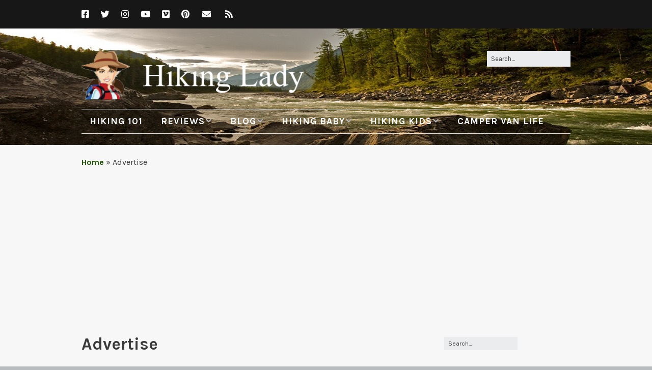

--- FILE ---
content_type: text/html; charset=UTF-8
request_url: https://hikinglady.com/advertise/
body_size: 16066
content:
<!DOCTYPE html>
<!--[if lte IE 9]><html class="no-js IE9 IE" lang="en-US"><![endif]-->
<!--[if gt IE 9]><!--><html class="no-js" lang="en-US"><!--<![endif]-->
	<head>
				<meta charset="UTF-8" />
	<meta name='robots' content='index, follow, max-image-preview:large, max-snippet:-1, max-video-preview:-1' />
	<style>img:is([sizes="auto" i], [sizes^="auto," i]) { contain-intrinsic-size: 3000px 1500px }</style>
				<link rel="dns-prefetch" href="//fonts.googleapis.com" />
			<script type="text/javascript">
			/* <![CDATA[ */
			document.documentElement.className = document.documentElement.className.replace(new RegExp('(^|\\s)no-js(\\s|$)'), '$1js$2');
			/* ]]> */
		</script>
	
	<!-- This site is optimized with the Yoast SEO plugin v24.9 - https://yoast.com/wordpress/plugins/seo/ -->
	<title>Advertise - Hiking Lady</title>
	<link rel="canonical" href="https://hikinglady.com/advertise/" />
	<meta property="og:locale" content="en_US" />
	<meta property="og:type" content="article" />
	<meta property="og:title" content="Advertise - Hiking Lady" />
	<meta property="og:description" content="Hiking Lady is the lively and fun online publication that makes it easy for women to fully enjoy and experience the outdoors! Looking to prevent blisters? How many calories do you really burn while hiking? Find answers to these and many more on Hiking Lady. In addition, with content such as Hiking 101, Ask Hiking &hellip;" />
	<meta property="og:url" content="https://hikinglady.com/advertise/" />
	<meta property="og:site_name" content="Hiking Lady" />
	<meta property="article:publisher" content="https://www.facebook.com/HikingLady" />
	<meta property="article:modified_time" content="2019-10-02T04:53:55+00:00" />
	<meta property="og:image" content="https://i1.wp.com/hikinglady.com/wp-content/uploads/2015/01/We-Follow-Hiking.png?fit=699%2C417&ssl=1" />
	<meta property="og:image:width" content="699" />
	<meta property="og:image:height" content="417" />
	<meta property="og:image:type" content="image/png" />
	<meta name="twitter:card" content="summary_large_image" />
	<meta name="twitter:site" content="@hikinglady" />
	<meta name="twitter:label1" content="Est. reading time" />
	<meta name="twitter:data1" content="2 minutes" />
	<script type="application/ld+json" class="yoast-schema-graph">{"@context":"https://schema.org","@graph":[{"@type":"WebPage","@id":"https://hikinglady.com/advertise/","url":"https://hikinglady.com/advertise/","name":"Advertise - Hiking Lady","isPartOf":{"@id":"https://hikinglady.com/#website"},"primaryImageOfPage":{"@id":"https://hikinglady.com/advertise/#primaryimage"},"image":{"@id":"https://hikinglady.com/advertise/#primaryimage"},"thumbnailUrl":"https://i0.wp.com/hikinglady.com/wp-content/uploads/2015/01/We-Follow-Hiking.png?fit=699%2C417&ssl=1","datePublished":"2015-01-22T23:29:05+00:00","dateModified":"2019-10-02T04:53:55+00:00","breadcrumb":{"@id":"https://hikinglady.com/advertise/#breadcrumb"},"inLanguage":"en-US","potentialAction":[{"@type":"ReadAction","target":["https://hikinglady.com/advertise/"]}]},{"@type":"ImageObject","inLanguage":"en-US","@id":"https://hikinglady.com/advertise/#primaryimage","url":"https://i0.wp.com/hikinglady.com/wp-content/uploads/2015/01/We-Follow-Hiking.png?fit=699%2C417&ssl=1","contentUrl":"https://i0.wp.com/hikinglady.com/wp-content/uploads/2015/01/We-Follow-Hiking.png?fit=699%2C417&ssl=1","width":699,"height":417,"caption":"We Follow: Most Influential for \"Hiking\""},{"@type":"BreadcrumbList","@id":"https://hikinglady.com/advertise/#breadcrumb","itemListElement":[{"@type":"ListItem","position":1,"name":"Home","item":"https://hikinglady.com/"},{"@type":"ListItem","position":2,"name":"Advertise"}]},{"@type":"WebSite","@id":"https://hikinglady.com/#website","url":"https://hikinglady.com/","name":"Hiking Lady","description":"Hiking Lady is an online publication for women who love the outdoors, and choose to explore it by hiking, backpacking, and camping.","publisher":{"@id":"https://hikinglady.com/#organization"},"potentialAction":[{"@type":"SearchAction","target":{"@type":"EntryPoint","urlTemplate":"https://hikinglady.com/?s={search_term_string}"},"query-input":{"@type":"PropertyValueSpecification","valueRequired":true,"valueName":"search_term_string"}}],"inLanguage":"en-US"},{"@type":"Organization","@id":"https://hikinglady.com/#organization","name":"Hiking Lady","url":"https://hikinglady.com/","logo":{"@type":"ImageObject","inLanguage":"en-US","@id":"https://hikinglady.com/#/schema/logo/image/","url":"https://i0.wp.com/hikinglady.com/wp-content/uploads/2015/06/logo.png?fit=500%2C100&ssl=1","contentUrl":"https://i0.wp.com/hikinglady.com/wp-content/uploads/2015/06/logo.png?fit=500%2C100&ssl=1","width":500,"height":100,"caption":"Hiking Lady"},"image":{"@id":"https://hikinglady.com/#/schema/logo/image/"},"sameAs":["https://www.facebook.com/HikingLady","https://x.com/hikinglady","https://www.instagram.com/the_hiking_lady/","https://www.youtube.com/user/TheHikingLady"]}]}</script>
	<!-- / Yoast SEO plugin. -->


<link rel='dns-prefetch' href='//secure.gravatar.com' />
<link rel='dns-prefetch' href='//stats.wp.com' />
<link rel='dns-prefetch' href='//v0.wordpress.com' />
<link rel='preconnect' href='//i0.wp.com' />
<link rel='preconnect' href='//c0.wp.com' />
<link rel="alternate" type="application/rss+xml" title="Hiking Lady &raquo; Feed" href="https://hikinglady.com/feed/" />
<link rel="alternate" type="application/rss+xml" title="Hiking Lady &raquo; Comments Feed" href="https://hikinglady.com/comments/feed/" />
<link rel="alternate" type="application/rss+xml" title="Hiking Lady &raquo; Advertise Comments Feed" href="https://hikinglady.com/advertise/feed/" />
<script type="text/javascript">
/* <![CDATA[ */
window._wpemojiSettings = {"baseUrl":"https:\/\/s.w.org\/images\/core\/emoji\/16.0.1\/72x72\/","ext":".png","svgUrl":"https:\/\/s.w.org\/images\/core\/emoji\/16.0.1\/svg\/","svgExt":".svg","source":{"concatemoji":"https:\/\/hikinglady.com\/wp-includes\/js\/wp-emoji-release.min.js?ver=6.8.3"}};
/*! This file is auto-generated */
!function(s,n){var o,i,e;function c(e){try{var t={supportTests:e,timestamp:(new Date).valueOf()};sessionStorage.setItem(o,JSON.stringify(t))}catch(e){}}function p(e,t,n){e.clearRect(0,0,e.canvas.width,e.canvas.height),e.fillText(t,0,0);var t=new Uint32Array(e.getImageData(0,0,e.canvas.width,e.canvas.height).data),a=(e.clearRect(0,0,e.canvas.width,e.canvas.height),e.fillText(n,0,0),new Uint32Array(e.getImageData(0,0,e.canvas.width,e.canvas.height).data));return t.every(function(e,t){return e===a[t]})}function u(e,t){e.clearRect(0,0,e.canvas.width,e.canvas.height),e.fillText(t,0,0);for(var n=e.getImageData(16,16,1,1),a=0;a<n.data.length;a++)if(0!==n.data[a])return!1;return!0}function f(e,t,n,a){switch(t){case"flag":return n(e,"\ud83c\udff3\ufe0f\u200d\u26a7\ufe0f","\ud83c\udff3\ufe0f\u200b\u26a7\ufe0f")?!1:!n(e,"\ud83c\udde8\ud83c\uddf6","\ud83c\udde8\u200b\ud83c\uddf6")&&!n(e,"\ud83c\udff4\udb40\udc67\udb40\udc62\udb40\udc65\udb40\udc6e\udb40\udc67\udb40\udc7f","\ud83c\udff4\u200b\udb40\udc67\u200b\udb40\udc62\u200b\udb40\udc65\u200b\udb40\udc6e\u200b\udb40\udc67\u200b\udb40\udc7f");case"emoji":return!a(e,"\ud83e\udedf")}return!1}function g(e,t,n,a){var r="undefined"!=typeof WorkerGlobalScope&&self instanceof WorkerGlobalScope?new OffscreenCanvas(300,150):s.createElement("canvas"),o=r.getContext("2d",{willReadFrequently:!0}),i=(o.textBaseline="top",o.font="600 32px Arial",{});return e.forEach(function(e){i[e]=t(o,e,n,a)}),i}function t(e){var t=s.createElement("script");t.src=e,t.defer=!0,s.head.appendChild(t)}"undefined"!=typeof Promise&&(o="wpEmojiSettingsSupports",i=["flag","emoji"],n.supports={everything:!0,everythingExceptFlag:!0},e=new Promise(function(e){s.addEventListener("DOMContentLoaded",e,{once:!0})}),new Promise(function(t){var n=function(){try{var e=JSON.parse(sessionStorage.getItem(o));if("object"==typeof e&&"number"==typeof e.timestamp&&(new Date).valueOf()<e.timestamp+604800&&"object"==typeof e.supportTests)return e.supportTests}catch(e){}return null}();if(!n){if("undefined"!=typeof Worker&&"undefined"!=typeof OffscreenCanvas&&"undefined"!=typeof URL&&URL.createObjectURL&&"undefined"!=typeof Blob)try{var e="postMessage("+g.toString()+"("+[JSON.stringify(i),f.toString(),p.toString(),u.toString()].join(",")+"));",a=new Blob([e],{type:"text/javascript"}),r=new Worker(URL.createObjectURL(a),{name:"wpTestEmojiSupports"});return void(r.onmessage=function(e){c(n=e.data),r.terminate(),t(n)})}catch(e){}c(n=g(i,f,p,u))}t(n)}).then(function(e){for(var t in e)n.supports[t]=e[t],n.supports.everything=n.supports.everything&&n.supports[t],"flag"!==t&&(n.supports.everythingExceptFlag=n.supports.everythingExceptFlag&&n.supports[t]);n.supports.everythingExceptFlag=n.supports.everythingExceptFlag&&!n.supports.flag,n.DOMReady=!1,n.readyCallback=function(){n.DOMReady=!0}}).then(function(){return e}).then(function(){var e;n.supports.everything||(n.readyCallback(),(e=n.source||{}).concatemoji?t(e.concatemoji):e.wpemoji&&e.twemoji&&(t(e.twemoji),t(e.wpemoji)))}))}((window,document),window._wpemojiSettings);
/* ]]> */
</script>
<style id='wp-emoji-styles-inline-css' type='text/css'>

	img.wp-smiley, img.emoji {
		display: inline !important;
		border: none !important;
		box-shadow: none !important;
		height: 1em !important;
		width: 1em !important;
		margin: 0 0.07em !important;
		vertical-align: -0.1em !important;
		background: none !important;
		padding: 0 !important;
	}
</style>
<link rel='stylesheet' id='wp-block-library-css' href='https://c0.wp.com/c/6.8.3/wp-includes/css/dist/block-library/style.min.css' type='text/css' media='all' />
<style id='classic-theme-styles-inline-css' type='text/css'>
/*! This file is auto-generated */
.wp-block-button__link{color:#fff;background-color:#32373c;border-radius:9999px;box-shadow:none;text-decoration:none;padding:calc(.667em + 2px) calc(1.333em + 2px);font-size:1.125em}.wp-block-file__button{background:#32373c;color:#fff;text-decoration:none}
</style>
<link rel='stylesheet' id='mediaelement-css' href='https://c0.wp.com/c/6.8.3/wp-includes/js/mediaelement/mediaelementplayer-legacy.min.css' type='text/css' media='all' />
<link rel='stylesheet' id='wp-mediaelement-css' href='https://c0.wp.com/c/6.8.3/wp-includes/js/mediaelement/wp-mediaelement.min.css' type='text/css' media='all' />
<style id='jetpack-sharing-buttons-style-inline-css' type='text/css'>
.jetpack-sharing-buttons__services-list{display:flex;flex-direction:row;flex-wrap:wrap;gap:0;list-style-type:none;margin:5px;padding:0}.jetpack-sharing-buttons__services-list.has-small-icon-size{font-size:12px}.jetpack-sharing-buttons__services-list.has-normal-icon-size{font-size:16px}.jetpack-sharing-buttons__services-list.has-large-icon-size{font-size:24px}.jetpack-sharing-buttons__services-list.has-huge-icon-size{font-size:36px}@media print{.jetpack-sharing-buttons__services-list{display:none!important}}.editor-styles-wrapper .wp-block-jetpack-sharing-buttons{gap:0;padding-inline-start:0}ul.jetpack-sharing-buttons__services-list.has-background{padding:1.25em 2.375em}
</style>
<style id='global-styles-inline-css' type='text/css'>
:root{--wp--preset--aspect-ratio--square: 1;--wp--preset--aspect-ratio--4-3: 4/3;--wp--preset--aspect-ratio--3-4: 3/4;--wp--preset--aspect-ratio--3-2: 3/2;--wp--preset--aspect-ratio--2-3: 2/3;--wp--preset--aspect-ratio--16-9: 16/9;--wp--preset--aspect-ratio--9-16: 9/16;--wp--preset--color--black: #000000;--wp--preset--color--cyan-bluish-gray: #abb8c3;--wp--preset--color--white: #ffffff;--wp--preset--color--pale-pink: #f78da7;--wp--preset--color--vivid-red: #cf2e2e;--wp--preset--color--luminous-vivid-orange: #ff6900;--wp--preset--color--luminous-vivid-amber: #fcb900;--wp--preset--color--light-green-cyan: #7bdcb5;--wp--preset--color--vivid-green-cyan: #00d084;--wp--preset--color--pale-cyan-blue: #8ed1fc;--wp--preset--color--vivid-cyan-blue: #0693e3;--wp--preset--color--vivid-purple: #9b51e0;--wp--preset--gradient--vivid-cyan-blue-to-vivid-purple: linear-gradient(135deg,rgba(6,147,227,1) 0%,rgb(155,81,224) 100%);--wp--preset--gradient--light-green-cyan-to-vivid-green-cyan: linear-gradient(135deg,rgb(122,220,180) 0%,rgb(0,208,130) 100%);--wp--preset--gradient--luminous-vivid-amber-to-luminous-vivid-orange: linear-gradient(135deg,rgba(252,185,0,1) 0%,rgba(255,105,0,1) 100%);--wp--preset--gradient--luminous-vivid-orange-to-vivid-red: linear-gradient(135deg,rgba(255,105,0,1) 0%,rgb(207,46,46) 100%);--wp--preset--gradient--very-light-gray-to-cyan-bluish-gray: linear-gradient(135deg,rgb(238,238,238) 0%,rgb(169,184,195) 100%);--wp--preset--gradient--cool-to-warm-spectrum: linear-gradient(135deg,rgb(74,234,220) 0%,rgb(151,120,209) 20%,rgb(207,42,186) 40%,rgb(238,44,130) 60%,rgb(251,105,98) 80%,rgb(254,248,76) 100%);--wp--preset--gradient--blush-light-purple: linear-gradient(135deg,rgb(255,206,236) 0%,rgb(152,150,240) 100%);--wp--preset--gradient--blush-bordeaux: linear-gradient(135deg,rgb(254,205,165) 0%,rgb(254,45,45) 50%,rgb(107,0,62) 100%);--wp--preset--gradient--luminous-dusk: linear-gradient(135deg,rgb(255,203,112) 0%,rgb(199,81,192) 50%,rgb(65,88,208) 100%);--wp--preset--gradient--pale-ocean: linear-gradient(135deg,rgb(255,245,203) 0%,rgb(182,227,212) 50%,rgb(51,167,181) 100%);--wp--preset--gradient--electric-grass: linear-gradient(135deg,rgb(202,248,128) 0%,rgb(113,206,126) 100%);--wp--preset--gradient--midnight: linear-gradient(135deg,rgb(2,3,129) 0%,rgb(40,116,252) 100%);--wp--preset--font-size--small: 13px;--wp--preset--font-size--medium: 20px;--wp--preset--font-size--large: 36px;--wp--preset--font-size--x-large: 42px;--wp--preset--spacing--20: 0.44rem;--wp--preset--spacing--30: 0.67rem;--wp--preset--spacing--40: 1rem;--wp--preset--spacing--50: 1.5rem;--wp--preset--spacing--60: 2.25rem;--wp--preset--spacing--70: 3.38rem;--wp--preset--spacing--80: 5.06rem;--wp--preset--shadow--natural: 6px 6px 9px rgba(0, 0, 0, 0.2);--wp--preset--shadow--deep: 12px 12px 50px rgba(0, 0, 0, 0.4);--wp--preset--shadow--sharp: 6px 6px 0px rgba(0, 0, 0, 0.2);--wp--preset--shadow--outlined: 6px 6px 0px -3px rgba(255, 255, 255, 1), 6px 6px rgba(0, 0, 0, 1);--wp--preset--shadow--crisp: 6px 6px 0px rgba(0, 0, 0, 1);}:where(.is-layout-flex){gap: 0.5em;}:where(.is-layout-grid){gap: 0.5em;}body .is-layout-flex{display: flex;}.is-layout-flex{flex-wrap: wrap;align-items: center;}.is-layout-flex > :is(*, div){margin: 0;}body .is-layout-grid{display: grid;}.is-layout-grid > :is(*, div){margin: 0;}:where(.wp-block-columns.is-layout-flex){gap: 2em;}:where(.wp-block-columns.is-layout-grid){gap: 2em;}:where(.wp-block-post-template.is-layout-flex){gap: 1.25em;}:where(.wp-block-post-template.is-layout-grid){gap: 1.25em;}.has-black-color{color: var(--wp--preset--color--black) !important;}.has-cyan-bluish-gray-color{color: var(--wp--preset--color--cyan-bluish-gray) !important;}.has-white-color{color: var(--wp--preset--color--white) !important;}.has-pale-pink-color{color: var(--wp--preset--color--pale-pink) !important;}.has-vivid-red-color{color: var(--wp--preset--color--vivid-red) !important;}.has-luminous-vivid-orange-color{color: var(--wp--preset--color--luminous-vivid-orange) !important;}.has-luminous-vivid-amber-color{color: var(--wp--preset--color--luminous-vivid-amber) !important;}.has-light-green-cyan-color{color: var(--wp--preset--color--light-green-cyan) !important;}.has-vivid-green-cyan-color{color: var(--wp--preset--color--vivid-green-cyan) !important;}.has-pale-cyan-blue-color{color: var(--wp--preset--color--pale-cyan-blue) !important;}.has-vivid-cyan-blue-color{color: var(--wp--preset--color--vivid-cyan-blue) !important;}.has-vivid-purple-color{color: var(--wp--preset--color--vivid-purple) !important;}.has-black-background-color{background-color: var(--wp--preset--color--black) !important;}.has-cyan-bluish-gray-background-color{background-color: var(--wp--preset--color--cyan-bluish-gray) !important;}.has-white-background-color{background-color: var(--wp--preset--color--white) !important;}.has-pale-pink-background-color{background-color: var(--wp--preset--color--pale-pink) !important;}.has-vivid-red-background-color{background-color: var(--wp--preset--color--vivid-red) !important;}.has-luminous-vivid-orange-background-color{background-color: var(--wp--preset--color--luminous-vivid-orange) !important;}.has-luminous-vivid-amber-background-color{background-color: var(--wp--preset--color--luminous-vivid-amber) !important;}.has-light-green-cyan-background-color{background-color: var(--wp--preset--color--light-green-cyan) !important;}.has-vivid-green-cyan-background-color{background-color: var(--wp--preset--color--vivid-green-cyan) !important;}.has-pale-cyan-blue-background-color{background-color: var(--wp--preset--color--pale-cyan-blue) !important;}.has-vivid-cyan-blue-background-color{background-color: var(--wp--preset--color--vivid-cyan-blue) !important;}.has-vivid-purple-background-color{background-color: var(--wp--preset--color--vivid-purple) !important;}.has-black-border-color{border-color: var(--wp--preset--color--black) !important;}.has-cyan-bluish-gray-border-color{border-color: var(--wp--preset--color--cyan-bluish-gray) !important;}.has-white-border-color{border-color: var(--wp--preset--color--white) !important;}.has-pale-pink-border-color{border-color: var(--wp--preset--color--pale-pink) !important;}.has-vivid-red-border-color{border-color: var(--wp--preset--color--vivid-red) !important;}.has-luminous-vivid-orange-border-color{border-color: var(--wp--preset--color--luminous-vivid-orange) !important;}.has-luminous-vivid-amber-border-color{border-color: var(--wp--preset--color--luminous-vivid-amber) !important;}.has-light-green-cyan-border-color{border-color: var(--wp--preset--color--light-green-cyan) !important;}.has-vivid-green-cyan-border-color{border-color: var(--wp--preset--color--vivid-green-cyan) !important;}.has-pale-cyan-blue-border-color{border-color: var(--wp--preset--color--pale-cyan-blue) !important;}.has-vivid-cyan-blue-border-color{border-color: var(--wp--preset--color--vivid-cyan-blue) !important;}.has-vivid-purple-border-color{border-color: var(--wp--preset--color--vivid-purple) !important;}.has-vivid-cyan-blue-to-vivid-purple-gradient-background{background: var(--wp--preset--gradient--vivid-cyan-blue-to-vivid-purple) !important;}.has-light-green-cyan-to-vivid-green-cyan-gradient-background{background: var(--wp--preset--gradient--light-green-cyan-to-vivid-green-cyan) !important;}.has-luminous-vivid-amber-to-luminous-vivid-orange-gradient-background{background: var(--wp--preset--gradient--luminous-vivid-amber-to-luminous-vivid-orange) !important;}.has-luminous-vivid-orange-to-vivid-red-gradient-background{background: var(--wp--preset--gradient--luminous-vivid-orange-to-vivid-red) !important;}.has-very-light-gray-to-cyan-bluish-gray-gradient-background{background: var(--wp--preset--gradient--very-light-gray-to-cyan-bluish-gray) !important;}.has-cool-to-warm-spectrum-gradient-background{background: var(--wp--preset--gradient--cool-to-warm-spectrum) !important;}.has-blush-light-purple-gradient-background{background: var(--wp--preset--gradient--blush-light-purple) !important;}.has-blush-bordeaux-gradient-background{background: var(--wp--preset--gradient--blush-bordeaux) !important;}.has-luminous-dusk-gradient-background{background: var(--wp--preset--gradient--luminous-dusk) !important;}.has-pale-ocean-gradient-background{background: var(--wp--preset--gradient--pale-ocean) !important;}.has-electric-grass-gradient-background{background: var(--wp--preset--gradient--electric-grass) !important;}.has-midnight-gradient-background{background: var(--wp--preset--gradient--midnight) !important;}.has-small-font-size{font-size: var(--wp--preset--font-size--small) !important;}.has-medium-font-size{font-size: var(--wp--preset--font-size--medium) !important;}.has-large-font-size{font-size: var(--wp--preset--font-size--large) !important;}.has-x-large-font-size{font-size: var(--wp--preset--font-size--x-large) !important;}
:where(.wp-block-post-template.is-layout-flex){gap: 1.25em;}:where(.wp-block-post-template.is-layout-grid){gap: 1.25em;}
:where(.wp-block-columns.is-layout-flex){gap: 2em;}:where(.wp-block-columns.is-layout-grid){gap: 2em;}
:root :where(.wp-block-pullquote){font-size: 1.5em;line-height: 1.6;}
</style>
<link rel='stylesheet' id='contact-form-7-css' href='https://hikinglady.com/wp-content/plugins/contact-form-7/includes/css/styles.css?ver=6.0.6' type='text/css' media='all' />
<link rel='stylesheet' id='magic-liquidizer-table-style-css' href='https://hikinglady.com/wp-content/plugins/magic-liquidizer-responsive-table/idcss/ml-responsive-table.css?ver=2.0.3' type='text/css' media='all' />
<link rel='stylesheet' id='parent-style-css' href='https://hikinglady.com/wp-content/themes/make/style.css?ver=6.8.3' type='text/css' media='all' />
<link rel='stylesheet' id='child-style-css' href='https://hikinglady.com/wp-content/themes/hiking-lady/style.css?ver=6.8.3' type='text/css' media='all' />
<link crossorigin="anonymous" rel='stylesheet' id='make-google-font-css' href='//fonts.googleapis.com/css?family=Karla%3Aregular%2Citalic%2C700%2C700italic%7COpen+Sans%3Aregular%2Citalic%7CPT+Mono%3Aregular%2Citalic%7CHanuman%3Aregular%2Citalic&#038;ver=1.10.1#038;subset=latin' type='text/css' media='all' />
<link rel='stylesheet' id='font-awesome-css' href='https://hikinglady.com/wp-content/themes/make/css/libs/font-awesome/css/font-awesome.min.css?ver=5.15.2' type='text/css' media='all' />
<link rel='stylesheet' id='makeplus-postslist-frontend-css' href='https://hikinglady.com/wp-content/plugins/make-plus/css/postslist/frontend.css?ver=1.10.1' type='text/css' media='all' />
<link rel='stylesheet' id='make-main-css' href='https://hikinglady.com/wp-content/themes/hiking-lady/style.css?ver=1.10.1' type='text/css' media='all' />
<link rel='stylesheet' id='make-print-css' href='https://hikinglady.com/wp-content/themes/make/css/print.css?ver=1.10.1' type='text/css' media='print' />
<style id='akismet-widget-style-inline-css' type='text/css'>

			.a-stats {
				--akismet-color-mid-green: #357b49;
				--akismet-color-white: #fff;
				--akismet-color-light-grey: #f6f7f7;

				max-width: 350px;
				width: auto;
			}

			.a-stats * {
				all: unset;
				box-sizing: border-box;
			}

			.a-stats strong {
				font-weight: 600;
			}

			.a-stats a.a-stats__link,
			.a-stats a.a-stats__link:visited,
			.a-stats a.a-stats__link:active {
				background: var(--akismet-color-mid-green);
				border: none;
				box-shadow: none;
				border-radius: 8px;
				color: var(--akismet-color-white);
				cursor: pointer;
				display: block;
				font-family: -apple-system, BlinkMacSystemFont, 'Segoe UI', 'Roboto', 'Oxygen-Sans', 'Ubuntu', 'Cantarell', 'Helvetica Neue', sans-serif;
				font-weight: 500;
				padding: 12px;
				text-align: center;
				text-decoration: none;
				transition: all 0.2s ease;
			}

			/* Extra specificity to deal with TwentyTwentyOne focus style */
			.widget .a-stats a.a-stats__link:focus {
				background: var(--akismet-color-mid-green);
				color: var(--akismet-color-white);
				text-decoration: none;
			}

			.a-stats a.a-stats__link:hover {
				filter: brightness(110%);
				box-shadow: 0 4px 12px rgba(0, 0, 0, 0.06), 0 0 2px rgba(0, 0, 0, 0.16);
			}

			.a-stats .count {
				color: var(--akismet-color-white);
				display: block;
				font-size: 1.5em;
				line-height: 1.4;
				padding: 0 13px;
				white-space: nowrap;
			}
		
</style>
<link rel='stylesheet' id='sharedaddy-css' href='https://c0.wp.com/p/jetpack/14.5/modules/sharedaddy/sharing.css' type='text/css' media='all' />
<link rel='stylesheet' id='social-logos-css' href='https://c0.wp.com/p/jetpack/14.5/_inc/social-logos/social-logos.min.css' type='text/css' media='all' />
<script type="text/javascript" src="https://c0.wp.com/c/6.8.3/wp-includes/js/jquery/jquery.min.js" id="jquery-core-js"></script>
<script type="text/javascript" src="https://c0.wp.com/c/6.8.3/wp-includes/js/jquery/jquery-migrate.min.js" id="jquery-migrate-js"></script>
<script type="text/javascript" src="https://hikinglady.com/wp-content/plugins/magic-liquidizer-responsive-table/idjs/ml.responsive.table.min.js?ver=2.0.3" id="magic-liquidizer-table-js"></script>
<script type="text/javascript" src="https://hikinglady.com/wp-content/plugins/google-analyticator/external-tracking.min.js?ver=6.5.7" id="ga-external-tracking-js"></script>
<link rel="https://api.w.org/" href="https://hikinglady.com/wp-json/" /><link rel="alternate" title="JSON" type="application/json" href="https://hikinglady.com/wp-json/wp/v2/pages/14008" /><link rel="EditURI" type="application/rsd+xml" title="RSD" href="https://hikinglady.com/xmlrpc.php?rsd" />
<meta name="generator" content="WordPress 6.8.3" />
<link rel='shortlink' href='https://wp.me/P6mYZT-3DW' />
<link rel="alternate" title="oEmbed (JSON)" type="application/json+oembed" href="https://hikinglady.com/wp-json/oembed/1.0/embed?url=https%3A%2F%2Fhikinglady.com%2Fadvertise%2F" />
<link rel="alternate" title="oEmbed (XML)" type="text/xml+oembed" href="https://hikinglady.com/wp-json/oembed/1.0/embed?url=https%3A%2F%2Fhikinglady.com%2Fadvertise%2F&#038;format=xml" />
<script type="text/javascript" src="https://www.avantlink.com/ale/ale.php?ti=609"></script>
<script type="text/javascript" src="https://www.avantlink.com/ale/ale.php?ti=7861"></script>
<script type="text/javascript" src="https://www.avantlink.com/ale/ale.php?ti=7865"></script>	<style>img#wpstats{display:none}</style>
				<meta name="viewport" content="width=device-width, initial-scale=1" />
				<link rel="pingback" href="https://hikinglady.com/xmlrpc.php">
	<style type="text/css">.recentcomments a{display:inline !important;padding:0 !important;margin:0 !important;}</style><!-- There is no amphtml version available for this URL. -->
<!-- Begin Make Inline CSS -->
<style type="text/css">
body,.font-body{font-family:"Karla","Helvetica Neue",Helvetica,Arial,sans-serif;font-size:16px;font-size:1.6rem;line-height:1.5;}a:hover,a:focus{text-decoration:underline;}#comments{font-size:14px;font-size:1.4rem;}.comment-date{font-size:13px;font-size:1.3rem;}h1:not(.site-title),.font-header,.entry-title{font-family:"Karla","Helvetica Neue",Helvetica,Arial,sans-serif;font-size:33px;font-size:3.3rem;}h2{font-family:"Karla","Helvetica Neue",Helvetica,Arial,sans-serif;font-size:28px;font-size:2.8rem;}h3,.builder-text-content .widget-title{font-family:"Karla","Helvetica Neue",Helvetica,Arial,sans-serif;font-size:20px;font-size:2rem;}h4{font-family:"Karla","Helvetica Neue",Helvetica,Arial,sans-serif;font-size:18px;font-size:1.8rem;}h5{font-family:"Karla","Helvetica Neue",Helvetica,Arial,sans-serif;}h6{font-family:"Karla","Helvetica Neue",Helvetica,Arial,sans-serif;}.site-title,.site-title a,.font-site-title{font-family:"Karla","Helvetica Neue",Helvetica,Arial,sans-serif;font-size:60px;font-size:6rem;}.site-description,.site-description a,.font-site-tagline{font-family:"PT Mono",Monaco,"Lucida Sans Typewriter","Lucida Typewriter","Courier New",Courier,monospace;font-size:14px;font-size:1.4rem;}.site-navigation .menu li a,.font-nav,.site-navigation .menu-toggle{font-family:"Karla","Helvetica Neue",Helvetica,Arial,sans-serif;font-size:18px;font-size:1.8rem;font-weight:bold;font-style:normal;text-transform:uppercase;line-height:1.4;letter-spacing:1px;word-spacing:0px;}.site-navigation .menu li.current_page_item > a,.site-navigation .menu .children li.current_page_item > a,.site-navigation .menu li.current-menu-item > a,.site-navigation .menu .sub-menu li.current-menu-item > a{font-weight:bold;}.header-bar,.header-text,.header-bar .search-form input,.header-bar .menu a,.header-navigation .mobile-menu ul.menu li a{font-family:"Open Sans","Helvetica Neue",Helvetica,Arial,sans-serif;font-size:13px;font-size:1.3rem;font-weight:normal;font-style:normal;text-transform:none;line-height:1.6;letter-spacing:0px;word-spacing:0px;}.sidebar .widget-title,.sidebar .widgettitle,.sidebar .widget-title a,.sidebar .widgettitle a,.font-widget-title{font-family:"Karla","Helvetica Neue",Helvetica,Arial,sans-serif;font-size:20px;font-size:2rem;font-weight:bold;font-style:normal;text-transform:none;line-height:1;letter-spacing:0px;word-spacing:0px;}.sidebar .widget-title a:hover,.sidebar .widgettitle a:hover,.sidebar .widget-title a:focus,.sidebar .widgettitle a:focus{text-decoration:underline;}.sidebar .widget,.font-widget{font-family:"Karla","Helvetica Neue",Helvetica,Arial,sans-serif;font-size:12px;font-size:1.2rem;font-weight:normal;font-style:normal;text-transform:none;line-height:1;letter-spacing:0px;word-spacing:0px;}.sidebar .widget a:hover,.sidebar .widget a:focus{text-decoration:underline;}.footer-widget-container .widget-title,.footer-widget-container .widgettitle,.footer-widget-container .widget-title a,.footer-widget-container .widgettitle a{font-family:Georgia,Times,"Times New Roman",serif;font-size:13px;font-size:1.3rem;font-weight:bold;font-style:normal;text-transform:none;line-height:1.6;letter-spacing:0px;word-spacing:0px;}.footer-widget-container .widget-title a:hover,.footer-widget-container .widgettitle a:hover,.footer-widget-container .widget-title a:focus,.footer-widget-container .widgettitle a:focus{text-decoration:underline;}.footer-widget-container .widget{font-family:"Open Sans","Helvetica Neue",Helvetica,Arial,sans-serif;font-size:13px;font-size:1.3rem;font-weight:normal;font-style:normal;text-transform:none;line-height:1.6;letter-spacing:0px;word-spacing:0px;}.footer-text{font-family:"Hanuman",Georgia,Times,"Times New Roman",serif;font-size:13px;font-size:1.3rem;font-weight:normal;font-style:normal;text-transform:none;line-height:1.6;letter-spacing:0px;word-spacing:0px;}.footer-social-links{font-size:32px;font-size:3.2rem;}.color-primary-text,a,.entry-author-byline a.vcard,.entry-footer a:hover,.comment-form .required,ul.ttfmake-list-dot li:before,ol.ttfmake-list-dot li:before,.entry-comment-count a:hover,.comment-count-icon a:hover{color:#1e5600;}.color-primary-background,.ttfmake-button.color-primary-background{background-color:#1e5600;}.color-primary-border{border-color:#1e5600;}.color-text,body,.entry-date a,button,input,select,textarea,[class*="navigation"] .nav-previous a,[class*="navigation"] .nav-previous span,[class*="navigation"] .nav-next a,[class*="navigation"] .nav-next span{color:#3a3a3a;}::-webkit-input-placeholder{color:#3a3a3a;}:-moz-placeholder{color:#3a3a3a;}::-moz-placeholder{color:#3a3a3a;}:-ms-input-placeholder{color:#3a3a3a;}.site-content,body.mce-content-body{background-color:rgba(247, 247, 247, 1);}.site-header,.site-title,.site-title a,.site-navigation .menu li a{color:#ffffff;}.site-header-main{background-color:rgba(30, 86, 0, 1);background-image:url(https://hikinglady.com/wp-content/uploads/2015/06/river.jpg);background-repeat:no-repeat;background-position:top;background-attachment:fixed;background-size:contain;}.site-header .site-title,.site-header .site-title a{color:#f2f2f2;}.site-navigation .menu li a{color:#ffffff;}.site-navigation .menu li a:hover,.site-navigation .menu li a:focus{color:#568ebf;}.site-footer,.site-footer .social-links a{color:#000000;}.site-footer *:not(select){border-color:#000000 !important;}.site-footer{background-color:rgba(255, 255, 255, 1);}.view-blog .entry-header .entry-thumbnail{text-align:left;}.view-archive .entry-header .entry-thumbnail{text-align:left;}.view-post .entry-header .entry-thumbnail{text-align:left;}div.custom-logo{background-image:url("https://i0.wp.com/hikinglady.com/wp-content/uploads/2015/06/logo.png?fit=500%2C100&ssl=1");width:500px;}div.custom-logo a{padding-bottom:20%;}.builder-section-postlist .ttfmp-post-list-item-footer a:hover,.ttfmp-widget-post-list .ttfmp-post-list-item-comment-link:hover{color:#1e5600;}.ttfmp-widget-post-list .ttfmp-post-list-item-date a,.builder-section-postlist .ttfmp-post-list-item-date a{color:#3a3a3a;}.builder-text-content .widget{font-family:"Karla","Helvetica Neue",Helvetica,Arial,sans-serif;font-size:16px;font-size:1.6rem;line-height:1.5;}.builder-text-content .widget-title{font-family:"Karla","Helvetica Neue",Helvetica,Arial,sans-serif;font-size:18px;font-size:1.8rem;}
@media screen and (min-width: 800px){.has-left-sidebar.has-right-sidebar .entry-title{font-size:21px;font-size:2.1rem;}.site-navigation .menu .page_item_has_children a:after,.site-navigation .menu .menu-item-has-children a:after{top:-2px;font-size:13px;font-size:1.3rem;}.site-navigation .menu .sub-menu li a,.site-navigation .menu .children li a{font-family:"Karla","Helvetica Neue",Helvetica,Arial,sans-serif;font-size:15px;font-size:1.5rem;font-weight:normal;font-style:normal;text-transform:none;line-height:1.4;letter-spacing:0px;word-spacing:0px;}.site-navigation .menu .children .page_item_has_children a:after,.site-navigation .menu .sub-menu .menu-item-has-children a:after{font-size:11px;font-size:1.1rem;}.site-navigation .menu li.current_page_item > a,.site-navigation .menu .children li.current_page_item > a,.site-navigation .menu li.current_page_ancestor > a,.site-navigation .menu li.current-menu-item > a,.site-navigation .menu .sub-menu li.current-menu-item > a,.site-navigation .menu li.current-menu-ancestor > a{font-weight:bold;}.site-navigation ul.menu ul a:hover,.site-navigation ul.menu ul a:focus,.site-navigation .menu ul ul a:hover,.site-navigation .menu ul ul a:focus{background-color:#1e5600;}.site-navigation ul.menu ul a,.site-navigation .menu ul ul a{color:#333333;}.site-navigation .menu .sub-menu,.site-navigation .menu .children{background-color:rgba(255, 255, 255, 1);}}
@media screen and (min-width: 1100px){.footer-social-links{font-size:27px;font-size:2.7rem;}}
</style>
<!-- End Make Inline CSS -->
<link rel="icon" href="https://i0.wp.com/hikinglady.com/wp-content/uploads/2016/01/HikingLady-500x500.jpg?fit=32%2C32&#038;ssl=1" sizes="32x32" />
<link rel="icon" href="https://i0.wp.com/hikinglady.com/wp-content/uploads/2016/01/HikingLady-500x500.jpg?fit=192%2C192&#038;ssl=1" sizes="192x192" />
<link rel="apple-touch-icon" href="https://i0.wp.com/hikinglady.com/wp-content/uploads/2016/01/HikingLady-500x500.jpg?fit=180%2C180&#038;ssl=1" />
<meta name="msapplication-TileImage" content="https://i0.wp.com/hikinglady.com/wp-content/uploads/2016/01/HikingLady-500x500.jpg?fit=270%2C270&#038;ssl=1" />
<!-- Google Analytics Tracking by Google Analyticator 6.5.7 -->
<script type="text/javascript">
    var analyticsFileTypes = [];
    var analyticsSnippet = 'enabled';
    var analyticsEventTracking = 'enabled';
</script>
<script type="text/javascript">
	var _gaq = _gaq || [];
  
	_gaq.push(['_setAccount', 'UA-8249264-5']);
    _gaq.push(['_addDevId', 'i9k95']); // Google Analyticator App ID with Google
	_gaq.push(['_trackPageview']);

	(function() {
		var ga = document.createElement('script'); ga.type = 'text/javascript'; ga.async = true;
		                ga.src = ('https:' == document.location.protocol ? 'https://ssl' : 'http://www') + '.google-analytics.com/ga.js';
		                var s = document.getElementsByTagName('script')[0]; s.parentNode.insertBefore(ga, s);
	})();
</script>
	</head>

	<body class="wp-singular page-template-default page page-id-14008 wp-custom-logo wp-theme-make wp-child-theme-hiking-lady view-page full-width header-bar-flipped has-right-sidebar">
		<div id="site-wrapper" class="site-wrapper">

			
<header id="site-header" class="site-header header-layout-3 no-site-title no-site-tagline" role="banner">
		<div class="header-bar right-content">
		<div class="container">
					<div class="header-social-links">
			<ul class="social-customizer social-links">
				<li class="make-social-icon">
					<a href="https://www.facebook.com/HikingLady">
						<i class="fab fa-facebook-square" aria-hidden="true"></i>
						<span class="screen-reader-text">Facebook</span>
					</a>
				</li>
							<li class="make-social-icon">
					<a href="https://twitter.com/hikinglady">
						<i class="fab fa-twitter" aria-hidden="true"></i>
						<span class="screen-reader-text">Twitter</span>
					</a>
				</li>
							<li class="make-social-icon">
					<a href="https://instagram.com/the_hiking_lady/">
						<i class="fab fa-instagram" aria-hidden="true"></i>
						<span class="screen-reader-text">Instagram</span>
					</a>
				</li>
							<li class="make-social-icon">
					<a href="https://www.youtube.com/user/TheHikingLady">
						<i class="fab fa-youtube" aria-hidden="true"></i>
						<span class="screen-reader-text">YouTube</span>
					</a>
				</li>
							<li class="make-social-icon">
					<a href="https://vimeo.com/hikinglady">
						<i class="fab fa-vimeo" aria-hidden="true"></i>
						<span class="screen-reader-text">Vimeo</span>
					</a>
				</li>
							<li class="make-social-icon">
					<a href="https://www.pinterest.com/hikinglady/">
						<i class="fab fa-pinterest" aria-hidden="true"></i>
						<span class="screen-reader-text">Pinterest</span>
					</a>
				</li>
							<li class="make-social-icon">
					<a href="/cdn-cgi/l/email-protection#7910171f163911101210171e15181d00571a1614">
						<i class="fa fa-fw fa-envelope" aria-hidden="true"></i>
						<span class="screen-reader-text">Email</span>
					</a>
				</li>
							<li class="make-social-icon">
					<a href="https://hikinglady.com/feed/">
						<i class="fa fa-fw fa-rss" aria-hidden="true"></i>
						<span class="screen-reader-text">RSS</span>
					</a>
				</li>
			</ul>
			</div>
				
			
		</div>
	</div>
		<div class="site-header-main">
		<div class="container">
			<div class="site-branding">
									<a href="https://hikinglady.com/" class="custom-logo-link" rel="home"><img width="500" height="100" src="https://i0.wp.com/hikinglady.com/wp-content/uploads/2015/06/logo.png?fit=500%2C100&amp;ssl=1" class="custom-logo" alt="Hiking Lady" decoding="async" fetchpriority="high" srcset="https://i0.wp.com/hikinglady.com/wp-content/uploads/2015/06/logo.png?w=500&amp;ssl=1 500w, https://i0.wp.com/hikinglady.com/wp-content/uploads/2015/06/logo.png?resize=300%2C60&amp;ssl=1 300w" sizes="(max-width: 500px) 100vw, 500px" /></a>												<h1 class="site-title screen-reader-text">
					<a href="https://hikinglady.com/" rel="home">Hiking Lady</a>
				</h1>
												<span class="site-description screen-reader-text">
					Hiking Lady is an online publication for women who love the outdoors, and choose to explore it by hiking, backpacking, and camping.				</span>
							</div>

			
<form role="search" method="get" class="search-form" action="https://hikinglady.com/">
	<input type="search" class="search-field" id="search-field" placeholder="Search&hellip;" title="Press Enter to submit your search" value="" name="s" aria-label="Search for:">
	<input type="submit" class="search-submit" value="Search" aria-label="Search" role="button">
</form>

			
<nav id="site-navigation" class="site-navigation" role="navigation">
			<button class="menu-toggle">Menu</button>
		<div class=" mobile-menu"><ul id="menu-main-menu" class="menu"><li id="menu-item-14977" class="menu-item menu-item-type-post_type menu-item-object-page menu-item-14977"><a href="https://hikinglady.com/the-gear/">Hiking 101</a></li>
<li id="menu-item-15235" class="menu-item menu-item-type-custom menu-item-object-custom menu-item-has-children menu-item-15235"><a href="https://hikinglady.com/reviews/">Reviews</a>
<ul class="sub-menu">
	<li id="menu-item-15231" class="menu-item menu-item-type-taxonomy menu-item-object-product_category menu-item-15231"><a href="https://hikinglady.com/product_category/essential-gear/">Essential Gear Reviews</a></li>
	<li id="menu-item-15232" class="menu-item menu-item-type-taxonomy menu-item-object-product_category menu-item-15232"><a href="https://hikinglady.com/product_category/apparel-reviews/">Apparel Reviews</a></li>
	<li id="menu-item-15233" class="menu-item menu-item-type-taxonomy menu-item-object-product_category menu-item-15233"><a href="https://hikinglady.com/product_category/footwear-reviews/">Footwear Reviews</a></li>
	<li id="menu-item-15234" class="menu-item menu-item-type-taxonomy menu-item-object-product_category menu-item-15234"><a href="https://hikinglady.com/product_category/book-movie-reviews/">Book &amp; Movie Reviews</a></li>
</ul>
</li>
<li id="menu-item-15331" class="menu-item menu-item-type-post_type menu-item-object-page menu-item-has-children menu-item-15331"><a href="https://hikinglady.com/blog/">Blog</a>
<ul class="sub-menu">
	<li id="menu-item-14998" class="menu-item menu-item-type-post_type menu-item-object-page menu-item-14998"><a href="https://hikinglady.com/hiking-questions/">Ask Hiking Lady</a></li>
</ul>
</li>
<li id="menu-item-15786" class="menu-item menu-item-type-custom menu-item-object-custom menu-item-has-children menu-item-15786"><a href="https://hikinglady.com/hikingbaby">Hiking Baby</a>
<ul class="sub-menu">
	<li id="menu-item-17426" class="menu-item menu-item-type-taxonomy menu-item-object-product_category menu-item-17426"><a href="https://hikinglady.com/product_category/baby-gear/">Baby Gear</a></li>
	<li id="menu-item-17427" class="menu-item menu-item-type-taxonomy menu-item-object-product_category menu-item-17427"><a href="https://hikinglady.com/product_category/toddler-footwear/">Toddler Footwear</a></li>
</ul>
</li>
<li id="menu-item-17645" class="menu-item menu-item-type-post_type menu-item-object-page menu-item-has-children menu-item-17645"><a href="https://hikinglady.com/hikingkids/">Hiking Kids</a>
<ul class="sub-menu">
	<li id="menu-item-17428" class="menu-item menu-item-type-taxonomy menu-item-object-product_category menu-item-17428"><a href="https://hikinglady.com/product_category/kids-hiking-apparel/">Kids&#8217; Hiking Apparel</a></li>
	<li id="menu-item-17429" class="menu-item menu-item-type-taxonomy menu-item-object-product_category menu-item-17429"><a href="https://hikinglady.com/product_category/kids-hiking-books/">Kids&#8217; Hiking Books</a></li>
</ul>
</li>
<li id="menu-item-17875" class="menu-item menu-item-type-post_type menu-item-object-page menu-item-17875"><a href="https://hikinglady.com/camper-van-life/">Camper Van Life</a></li>
</ul></div></nav>		</div>
	</div>
</header>
			<div id="site-content" class="site-content">
				<div class="container">
				<div class="breadcrumbs">
					<span><span><a href="https://hikinglady.com/">Home</a></span> » <span class="breadcrumb_last" aria-current="page">Advertise</span></span>				</div>

<main id="site-main" class="site-main" role="main">

			
<article id="post-14008" class="post-14008 page type-page status-publish has-post-thumbnail hentry">
		<header class="entry-header">
		<div class="entry-meta">

</div>
<h1 class="entry-title">
			Advertise	</h1>
<div class="entry-meta">
</div>	</header>
	
	<div class="entry-content">
				<p><img data-recalc-dims="1" decoding="async" class="alignright size-full wp-image-14945" src="https://i0.wp.com/hikinglady.com/wp-content/uploads/2009/06/Hiking-Lady.png?resize=190%2C458&#038;ssl=1" alt="Hiking Lady" width="190" height="458" srcset="https://i0.wp.com/hikinglady.com/wp-content/uploads/2009/06/Hiking-Lady.png?w=190&amp;ssl=1 190w, https://i0.wp.com/hikinglady.com/wp-content/uploads/2009/06/Hiking-Lady.png?resize=124%2C300&amp;ssl=1 124w, https://i0.wp.com/hikinglady.com/wp-content/uploads/2009/06/Hiking-Lady.png?resize=62%2C150&amp;ssl=1 62w" sizes="(max-width: 190px) 100vw, 190px" />Hiking Lady is the lively and fun online publication that makes it easy for women to fully enjoy and experience the outdoors!</p>
<p>Looking to prevent blisters? How many calories do you really burn while hiking? Find answers to these and many more on Hiking Lady.</p>
<p>In addition, with content such as <a href="https://hikinglady.com/the-gear/">Hiking 101</a>, <a href="https://hikinglady.com/hiking-questions/">Ask Hiking Lady</a>, <a href="https://hikinglady.com/the-gear/how-to/">How To Videos</a>, and an <a href="https://hikinglady.com/blog/">updated blog</a>, Hiking Lady is your stop for outdoor adventure. Hiking Lady also features a <a href="https://hikinglady.com/category/giveaways">Monthly Giveaways</a> where readers can win great gear!</p>
<h3>Audience &amp; Reach</h3>
<p>64% of our readers are from the United States, and the U.K., Canada, Australia, and New Zealand comprise 19% of readers. 63.5% of our readers are female.</p>
<figure id="attachment_15472" aria-describedby="caption-attachment-15472" style="width: 354px" class="wp-caption aligncenter"><img data-recalc-dims="1" decoding="async" class="size-full wp-image-15472" src="https://i0.wp.com/hikinglady.com/wp-content/uploads/2015/01/Google-Analytics-Gender-Mix-HikingLady.jpg?resize=354%2C387&#038;ssl=1" alt="Google Analytics, Gender Mix, HikingLady" width="354" height="387" srcset="https://i0.wp.com/hikinglady.com/wp-content/uploads/2015/01/Google-Analytics-Gender-Mix-HikingLady.jpg?w=354&amp;ssl=1 354w, https://i0.wp.com/hikinglady.com/wp-content/uploads/2015/01/Google-Analytics-Gender-Mix-HikingLady.jpg?resize=274%2C300&amp;ssl=1 274w" sizes="(max-width: 354px) 100vw, 354px" /><figcaption id="caption-attachment-15472" class="wp-caption-text">Google Analytics, Gender Mix, HikingLady</figcaption></figure>
<p>Average page views are 2.00 per session and average session duration is 1 minute 38 seconds.</p>
<figure id="attachment_14174" aria-describedby="caption-attachment-14174" style="width: 460px" class="wp-caption aligncenter"><img data-recalc-dims="1" decoding="async" class="size-full wp-image-14174" src="https://i0.wp.com/hikinglady.com/wp-content/uploads/2015/01/Google-Analytics-Hiking-Lady_pages-e1423707438811.png?resize=460%2C117&#038;ssl=1" alt="Hiking Lady Google Analytics, Pages and Session Duration" width="460" height="117" /><figcaption id="caption-attachment-14174" class="wp-caption-text">Hiking Lady Google Analytics, Pages and Session Duration</figcaption></figure>
<p>&nbsp;</p>
<figure id="attachment_15474" aria-describedby="caption-attachment-15474" style="width: 651px" class="wp-caption aligncenter"><img data-recalc-dims="1" decoding="async" class="size-full wp-image-15474" src="https://i0.wp.com/hikinglady.com/wp-content/uploads/2015/01/Google-Analytics-Age-Mix-HikingLady.jpg?resize=620%2C392&#038;ssl=1" alt="Google Analytics, Age Mix, HikingLady" width="620" height="392" srcset="https://i0.wp.com/hikinglady.com/wp-content/uploads/2015/01/Google-Analytics-Age-Mix-HikingLady.jpg?w=651&amp;ssl=1 651w, https://i0.wp.com/hikinglady.com/wp-content/uploads/2015/01/Google-Analytics-Age-Mix-HikingLady.jpg?resize=300%2C190&amp;ssl=1 300w" sizes="(max-width: 620px) 100vw, 620px" /><figcaption id="caption-attachment-15474" class="wp-caption-text">Google Analytics, Age Mix, HikingLady</figcaption></figure>
<p>Additionally, we have a <a href="https://hikinglady.com/2013/free-email-newsletter/">targeted email list</a> that enables us to stay in front of our devoted readers each month.</p>
<h3>Social Media Presence</h3>
<p>Hiking Lady has over <a href="https://www.facebook.com/HikingLady" target="_blank" rel="noopener noreferrer">7,200 Facebook fans</a>, <a href="https://www.youtube.com/user/TheHikingLady">398,000 YouTube Channel Views</a>, <a href="https://twitter.com/hikinglady">20,500 Twitter followers</a>, and has earned the #2 Ranking for the Most Influential on &#8220;hiking&#8221; in the We Follow Directory.</p>
<figure id="attachment_14060" aria-describedby="caption-attachment-14060" style="width: 699px" class="wp-caption aligncenter"><img data-recalc-dims="1" decoding="async" class="size-full wp-image-14060" src="https://i0.wp.com/hikinglady.com/wp-content/uploads/2015/01/We-Follow-Hiking.png?resize=620%2C370&#038;ssl=1" alt="We Follow: Most Influential for &quot;Hiking&quot;" width="620" height="370" srcset="https://i0.wp.com/hikinglady.com/wp-content/uploads/2015/01/We-Follow-Hiking.png?w=699&amp;ssl=1 699w, https://i0.wp.com/hikinglady.com/wp-content/uploads/2015/01/We-Follow-Hiking.png?resize=300%2C179&amp;ssl=1 300w, https://i0.wp.com/hikinglady.com/wp-content/uploads/2015/01/We-Follow-Hiking.png?resize=150%2C89&amp;ssl=1 150w, https://i0.wp.com/hikinglady.com/wp-content/uploads/2015/01/We-Follow-Hiking.png?resize=400%2C239&amp;ssl=1 400w" sizes="(max-width: 620px) 100vw, 620px" /><figcaption id="caption-attachment-14060" class="wp-caption-text">We Follow: Most Influential for &#8220;Hiking&#8221;</figcaption></figure>
<h3>How can you advertise?</h3>
<p>We can place banner advertisements on the HikingLady.com homepage, or throughout the site. We support the following sizes:</p>
<ul>
<li>Sidebar – 125&#215;125 block</li>
<li>Sidebar &#8211; 300×250 block</li>
<li>Sidebar &#8211; 300×300 block</li>
<li>Sidebar &#8211; 300×600 block</li>
</ul>
<p>We can do site sponsorships, email newsletter sponsorships, and holiday gear guide sponsorships.</p>
<h3>Can you sponsor a contest?</h3>
<p>Yes! It is a great way for you to get your product introduced to a group of hiking and backpacking enthusiasts! We will post a <a href="https://hikinglady.com/category/giveaways/" target="_blank" rel="noopener noreferrer">Hiking Lady Giveaway page</a> and ask readers to leave a comment as their contest entry. We will promote it on our Facebook and Twitter pages and email newsletter to help drive traffic to the contest page featuring your product. Then, you pick the winner and ship them the item. It&#8217;s very easy!</p>
<h3>How can I contact Hiking Lady for more info?</h3>
<p>Simply fill out the <a href="https://hikinglady.com/contact/" target="_blank" rel="noopener noreferrer">Hiking Lady contact form</a> and we can chat!</p>
<p><a href="http://hikingbaby.com"><img data-recalc-dims="1" decoding="async" class="alignright size-medium wp-image-15795" src="https://i0.wp.com/hikinglady.com/wp-content/uploads/2015/01/Faces.png?resize=300%2C243&#038;ssl=1" alt="Hiking Baby" width="300" height="243" srcset="https://i0.wp.com/hikinglady.com/wp-content/uploads/2015/01/Faces.png?resize=300%2C243&amp;ssl=1 300w, https://i0.wp.com/hikinglady.com/wp-content/uploads/2015/01/Faces.png?w=973&amp;ssl=1 973w" sizes="(max-width: 300px) 100vw, 300px" /></a></p>
<p>Happy Trails!</p>
		
	</div>

		<footer class="entry-footer">
		<div class="entry-meta">

</div><div class="sharedaddy sd-sharing-enabled"><div class="robots-nocontent sd-block sd-social sd-social-icon sd-sharing"><h3 class="sd-title">Share this:</h3><div class="sd-content"><ul><li class="share-facebook"><a rel="nofollow noopener noreferrer" data-shared="sharing-facebook-14008" class="share-facebook sd-button share-icon no-text" href="https://hikinglady.com/advertise/?share=facebook" target="_blank" title="Click to share on Facebook" ><span></span><span class="sharing-screen-reader-text">Click to share on Facebook (Opens in new window)</span></a></li><li class="share-pinterest"><a rel="nofollow noopener noreferrer" data-shared="sharing-pinterest-14008" class="share-pinterest sd-button share-icon no-text" href="https://hikinglady.com/advertise/?share=pinterest" target="_blank" title="Click to share on Pinterest" ><span></span><span class="sharing-screen-reader-text">Click to share on Pinterest (Opens in new window)</span></a></li><li class="share-twitter"><a rel="nofollow noopener noreferrer" data-shared="sharing-twitter-14008" class="share-twitter sd-button share-icon no-text" href="https://hikinglady.com/advertise/?share=twitter" target="_blank" title="Click to share on Twitter" ><span></span><span class="sharing-screen-reader-text">Click to share on Twitter (Opens in new window)</span></a></li><li class="share-end"></li></ul></div></div></div>	</footer>
	</article>
		

<div id="comments" class="comments-area">
	
	
		<div id="respond" class="comment-respond">
		<h3 id="reply-title" class="comment-reply-title">Comment or Question:</h3><form action="https://hikinglady.com/wp-comments-post.php" method="post" id="commentform" class="comment-form"><p class="comment-notes"><span id="email-notes">Your email address will not be published.</span> <span class="required-field-message">Required fields are marked <span class="required">*</span></span></p><p class="comment-form-comment"><label for="comment">Comment <span class="required">*</span></label> <textarea id="comment" name="comment" cols="45" rows="8" maxlength="65525" required></textarea></p><p class="comment-form-author"><label for="author">Name <span class="required">*</span></label> <input id="author" name="author" type="text" value="" size="30" maxlength="245" autocomplete="name" required /></p>
<p class="comment-form-email"><label for="email">Email <span class="required">*</span></label> <input id="email" name="email" type="email" value="" size="30" maxlength="100" aria-describedby="email-notes" autocomplete="email" required /></p>
<p class="comment-form-url"><label for="url">Website</label> <input id="url" name="url" type="url" value="" size="30" maxlength="200" autocomplete="url" /></p>
<p class="form-submit"><input name="submit" type="submit" id="submit" class="submit" value="Post Comment" /> <input type='hidden' name='comment_post_ID' value='14008' id='comment_post_ID' />
<input type='hidden' name='comment_parent' id='comment_parent' value='0' />
</p><p style="display: none;"><input type="hidden" id="akismet_comment_nonce" name="akismet_comment_nonce" value="a114482ff8" /></p><p style="display: none !important;" class="akismet-fields-container" data-prefix="ak_"><label>&#916;<textarea name="ak_hp_textarea" cols="45" rows="8" maxlength="100"></textarea></label><input type="hidden" id="ak_js_1" name="ak_js" value="70"/><script data-cfasync="false" src="/cdn-cgi/scripts/5c5dd728/cloudflare-static/email-decode.min.js"></script><script>document.getElementById( "ak_js_1" ).setAttribute( "value", ( new Date() ).getTime() );</script></p></form>	</div><!-- #respond -->
	</div>	
</main>

<section id="sidebar-right" class="widget-area sidebar sidebar-right active" role="complementary">
	<aside id="search-2" class="widget widget_search">
<form role="search" method="get" class="search-form" action="https://hikinglady.com/">
	<input type="search" class="search-field" id="search-field" placeholder="Search&hellip;" title="Press Enter to submit your search" value="" name="s" aria-label="Search for:">
	<input type="submit" class="search-submit" value="Search" aria-label="Search" role="button">
</form>
</aside><aside id="recent-comments-4" class="widget widget_recent_comments"><h4 class="widget-title">Recent Comments</h4><ul id="recentcomments"><li class="recentcomments"><span class="comment-author-link">Hiking Lady</span> on <a href="https://hikinglady.com/reviews/footwear-reviews/asolo-hiking-boots/#comment-4191214">Asolo Hiking Boots &#8211; Women&#8217;s Stynger GTX</a></li><li class="recentcomments"><span class="comment-author-link">Hiking Lady</span> on <a href="https://hikinglady.com/reviews/footwear-reviews/asolo-hiking-boots/#comment-4191213">Asolo Hiking Boots &#8211; Women&#8217;s Stynger GTX</a></li><li class="recentcomments"><span class="comment-author-link">Hiking Lady</span> on <a href="https://hikinglady.com/hiking/hiking-boots-for-size-11-and-size-12-narrow-feet/#comment-4191212">Hiking Boots for Size 11 and Size 12 Narrow Feet?</a></li><li class="recentcomments"><span class="comment-author-link">Hiking Lady</span> on <a href="https://hikinglady.com/hiking/how-ladies-go-to-the-bathroom-when-hiking/#comment-4191210">How Ladies Go to the Bathroom When Hiking</a></li><li class="recentcomments"><span class="comment-author-link">Sarah Mullen</span> on <a href="https://hikinglady.com/hiking/how-ladies-go-to-the-bathroom-when-hiking/#comment-4191192">How Ladies Go to the Bathroom When Hiking</a></li></ul></aside><aside id="ttfmp-post-list-2" class="widget ttfmp-widget-post-list"><h4 class="widget-title">Recent Posts</h4>		<div class="ttfmp-post-list columns-1 thumbnail-left">
			
															<div class="ttfmp-post-list-item">
						
<header class="ttfmp-post-list-item-header">
		<figure class="ttfmp-post-list-item-thumb position-left">
				<div class="ttfmp-post-list-item-image aspect-square" style="background-image: url(https://i0.wp.com/hikinglady.com/wp-content/uploads/2021/03/A1820143-3D45-4A07-8C04-6E821A743DAD_1_201_a.jpeg?fit=620%2C465&ssl=1);">
			<a href="https://hikinglady.com/2021/03/06/sawyer-tap-water-filter-review/">
				<span class="screen-reader-text">
									</span>
			</a>
		</div>
			</figure>
			<strong class="ttfmp-post-list-item-title">
		<a href="https://hikinglady.com/2021/03/06/sawyer-tap-water-filter-review/">
			Fast, Fresh Water: Hiking Lady&#8217;s Sawyer TAP Water Filter Review		</a>
	</strong>
		</header>
<footer class="ttfmp-post-list-item-footer">
			<a class="ttfmp-post-list-item-comment-link" href="https://hikinglady.com/2021/03/06/sawyer-tap-water-filter-review/">
		3 comments	</a>
	</footer>
					</div>
																	<div class="ttfmp-post-list-item">
						
<header class="ttfmp-post-list-item-header">
		<figure class="ttfmp-post-list-item-thumb position-left">
				<div class="ttfmp-post-list-item-image aspect-square" style="background-image: url(https://i0.wp.com/hikinglady.com/wp-content/uploads/2020/03/IMG_1283.jpg?fit=620%2C465&ssl=1);">
			<a href="https://hikinglady.com/2020/03/23/practical-gear-for-moms-on-the-go/">
				<span class="screen-reader-text">
					Mom's on the go need functional gear!				</span>
			</a>
		</div>
			</figure>
			<strong class="ttfmp-post-list-item-title">
		<a href="https://hikinglady.com/2020/03/23/practical-gear-for-moms-on-the-go/">
			Practical Gear for Moms on the Go		</a>
	</strong>
		</header>
<footer class="ttfmp-post-list-item-footer">
			<a class="ttfmp-post-list-item-comment-link" href="https://hikinglady.com/2020/03/23/practical-gear-for-moms-on-the-go/">
		3 comments	</a>
	</footer>
					</div>
																	<div class="ttfmp-post-list-item">
						
<header class="ttfmp-post-list-item-header">
		<figure class="ttfmp-post-list-item-thumb position-left">
				<div class="ttfmp-post-list-item-image aspect-square" style="background-image: url(https://i0.wp.com/hikinglady.com/wp-content/uploads/2020/02/IMG_0962.jpeg?fit=620%2C465&ssl=1);">
			<a href="https://hikinglady.com/2020/02/06/sustainability-in-action/">
				<span class="screen-reader-text">
					We always have our reusable water bottles				</span>
			</a>
		</div>
			</figure>
			<strong class="ttfmp-post-list-item-title">
		<a href="https://hikinglady.com/2020/02/06/sustainability-in-action/">
			Sustainability in Action!		</a>
	</strong>
		</header>
<footer class="ttfmp-post-list-item-footer">
			<a class="ttfmp-post-list-item-comment-link" href="https://hikinglady.com/2020/02/06/sustainability-in-action/">
		2 comments	</a>
	</footer>
					</div>
								
			

			
					</div>
		</aside><aside id="text-16" class="widget widget_text">			<div class="textwidget"></div>
		</aside><aside id="text-10" class="widget widget_text">			<div class="textwidget"><script async src="//pagead2.googlesyndication.com/pagead/js/adsbygoogle.js"></script>
<!-- responsive footer -->
<ins class="adsbygoogle"
     style="display:block"
     data-ad-client="ca-pub-6533796667993567"
     data-ad-slot="4572242138"
     data-ad-format="auto"></ins>
<script>
(adsbygoogle = window.adsbygoogle || []).push({});
</script></div>
		</aside></section>

				</div>
			</div>

			
<footer id="site-footer" class="site-footer footer-layout-2" role="contentinfo">
	<div class="container">
				<div class="footer-widget-container columns-1">
			<section id="footer-1" class="widget-area footer-1 active" role="complementary">
	<aside id="text-12" class="widget widget_text">			<div class="textwidget"><script async src="//pagead2.googlesyndication.com/pagead/js/adsbygoogle.js"></script>
<!-- responsive footer -->
<ins class="adsbygoogle"
     style="display:block"
     data-ad-client="ca-pub-6533796667993567"
     data-ad-slot="4572242138"
     data-ad-format="auto"></ins>
<script>
(adsbygoogle = window.adsbygoogle || []).push({});
</script></div>
		</aside><aside id="black-studio-tinymce-2" class="widget widget_black_studio_tinymce"><div class="textwidget"><p><center><em>Disclosure: Hiking Lady occasionally receives products or services from companies for free or at-cost for review purposes, and in some cases may receive a small percentage of sales if a product is purchased. As always, companies whose products are being reviewed are NOT allowed to exercise creative or editorial control over content.</em></center><center></center><center>© 2009-2025 - Hiking Lady - All Rights Reserved<br />
<a href="https://hikinglady.com/">Hiking Lady</a> | <a href="https://hikinglady.com/about/">About Hiking Lady</a> | <a href="https://hikinglady.com/contact/">Contact</a> | <a href="https://hikinglady.com/advertise/">Advertise</a> | <a href="https://hikinglady.com/privacy-policy/">Privacy Policy</a> | <a href="https://hikinglady.com/credits/">Credits</a></center></p>
</div></aside></section>		</div>
		
		
<div class="site-info">
	
	</div>

				<div class="footer-social-links">
			<ul class="social-customizer social-links">
				<li class="make-social-icon">
					<a href="https://www.facebook.com/HikingLady">
						<i class="fab fa-facebook-square" aria-hidden="true"></i>
						<span class="screen-reader-text">Facebook</span>
					</a>
				</li>
							<li class="make-social-icon">
					<a href="https://twitter.com/hikinglady">
						<i class="fab fa-twitter" aria-hidden="true"></i>
						<span class="screen-reader-text">Twitter</span>
					</a>
				</li>
							<li class="make-social-icon">
					<a href="https://instagram.com/the_hiking_lady/">
						<i class="fab fa-instagram" aria-hidden="true"></i>
						<span class="screen-reader-text">Instagram</span>
					</a>
				</li>
							<li class="make-social-icon">
					<a href="https://www.youtube.com/user/TheHikingLady">
						<i class="fab fa-youtube" aria-hidden="true"></i>
						<span class="screen-reader-text">YouTube</span>
					</a>
				</li>
							<li class="make-social-icon">
					<a href="https://vimeo.com/hikinglady">
						<i class="fab fa-vimeo" aria-hidden="true"></i>
						<span class="screen-reader-text">Vimeo</span>
					</a>
				</li>
							<li class="make-social-icon">
					<a href="https://www.pinterest.com/hikinglady/">
						<i class="fab fa-pinterest" aria-hidden="true"></i>
						<span class="screen-reader-text">Pinterest</span>
					</a>
				</li>
							<li class="make-social-icon">
					<a href="/cdn-cgi/l/email-protection#41282f272e0129282a282f262d2025386f222e2c">
						<i class="fa fa-fw fa-envelope" aria-hidden="true"></i>
						<span class="screen-reader-text">Email</span>
					</a>
				</li>
							<li class="make-social-icon">
					<a href="https://hikinglady.com/feed/">
						<i class="fa fa-fw fa-rss" aria-hidden="true"></i>
						<span class="screen-reader-text">RSS</span>
					</a>
				</li>
			</ul>
			</div>
		</div>
</footer>		</div>

		<script data-cfasync="false" src="/cdn-cgi/scripts/5c5dd728/cloudflare-static/email-decode.min.js"></script><script type="speculationrules">
{"prefetch":[{"source":"document","where":{"and":[{"href_matches":"\/*"},{"not":{"href_matches":["\/wp-*.php","\/wp-admin\/*","\/wp-content\/uploads\/*","\/wp-content\/*","\/wp-content\/plugins\/*","\/wp-content\/themes\/hiking-lady\/*","\/wp-content\/themes\/make\/*","\/*\\?(.+)"]}},{"not":{"selector_matches":"a[rel~=\"nofollow\"]"}},{"not":{"selector_matches":".no-prefetch, .no-prefetch a"}}]},"eagerness":"conservative"}]}
</script>

<script type='text/javascript'>
	//<![CDATA[
    jQuery(document).ready(function($) { 
    	$('html').MagicLiquidizerTable({ whichelement: 'table', breakpoint: '780', headerSelector: 'thead td, thead th, tr th', bodyRowSelector: 'tbody tr, tr', table: '1' })
    })
	//]]>
</script> 	

	<script type="text/javascript">
		window.WPCOM_sharing_counts = {"https:\/\/hikinglady.com\/advertise\/":14008};
	</script>
						<script type="text/javascript" src="https://c0.wp.com/c/6.8.3/wp-includes/js/dist/hooks.min.js" id="wp-hooks-js"></script>
<script type="text/javascript" src="https://c0.wp.com/c/6.8.3/wp-includes/js/dist/i18n.min.js" id="wp-i18n-js"></script>
<script type="text/javascript" id="wp-i18n-js-after">
/* <![CDATA[ */
wp.i18n.setLocaleData( { 'text direction\u0004ltr': [ 'ltr' ] } );
/* ]]> */
</script>
<script type="text/javascript" src="https://hikinglady.com/wp-content/plugins/contact-form-7/includes/swv/js/index.js?ver=6.0.6" id="swv-js"></script>
<script type="text/javascript" id="contact-form-7-js-before">
/* <![CDATA[ */
var wpcf7 = {
    "api": {
        "root": "https:\/\/hikinglady.com\/wp-json\/",
        "namespace": "contact-form-7\/v1"
    }
};
/* ]]> */
</script>
<script type="text/javascript" src="https://hikinglady.com/wp-content/plugins/contact-form-7/includes/js/index.js?ver=6.0.6" id="contact-form-7-js"></script>
<script type="text/javascript" id="make-frontend-js-extra">
/* <![CDATA[ */
var MakeFrontEnd = {"fitvids":{"selectors":""}};
/* ]]> */
</script>
<script type="text/javascript" src="https://hikinglady.com/wp-content/themes/make/js/frontend.js?ver=1.10.1" id="make-frontend-js"></script>
<script type="text/javascript" src="https://hikinglady.com/wp-content/themes/make/js/formatting/dynamic-stylesheet/dynamic-stylesheet.js?ver=1.10.1" id="make-dynamic-stylesheet-js"></script>
<script type="text/javascript" src="https://hikinglady.com/wp-content/plugins/page-links-to/dist/new-tab.js?ver=3.3.7" id="page-links-to-js"></script>
<script type="text/javascript" id="jetpack-stats-js-before">
/* <![CDATA[ */
_stq = window._stq || [];
_stq.push([ "view", JSON.parse("{\"v\":\"ext\",\"blog\":\"94135709\",\"post\":\"14008\",\"tz\":\"-8\",\"srv\":\"hikinglady.com\",\"j\":\"1:14.5\"}") ]);
_stq.push([ "clickTrackerInit", "94135709", "14008" ]);
/* ]]> */
</script>
<script type="text/javascript" src="https://stats.wp.com/e-202603.js" id="jetpack-stats-js" defer="defer" data-wp-strategy="defer"></script>
<script defer type="text/javascript" src="https://hikinglady.com/wp-content/plugins/akismet/_inc/akismet-frontend.js?ver=1740449925" id="akismet-frontend-js"></script>
<script type="text/javascript" id="sharing-js-js-extra">
/* <![CDATA[ */
var sharing_js_options = {"lang":"en","counts":"1","is_stats_active":"1"};
/* ]]> */
</script>
<script type="text/javascript" src="https://c0.wp.com/p/jetpack/14.5/_inc/build/sharedaddy/sharing.min.js" id="sharing-js-js"></script>
<script type="text/javascript" id="sharing-js-js-after">
/* <![CDATA[ */
var windowOpen;
			( function () {
				function matches( el, sel ) {
					return !! (
						el.matches && el.matches( sel ) ||
						el.msMatchesSelector && el.msMatchesSelector( sel )
					);
				}

				document.body.addEventListener( 'click', function ( event ) {
					if ( ! event.target ) {
						return;
					}

					var el;
					if ( matches( event.target, 'a.share-facebook' ) ) {
						el = event.target;
					} else if ( event.target.parentNode && matches( event.target.parentNode, 'a.share-facebook' ) ) {
						el = event.target.parentNode;
					}

					if ( el ) {
						event.preventDefault();

						// If there's another sharing window open, close it.
						if ( typeof windowOpen !== 'undefined' ) {
							windowOpen.close();
						}
						windowOpen = window.open( el.getAttribute( 'href' ), 'wpcomfacebook', 'menubar=1,resizable=1,width=600,height=400' );
						return false;
					}
				} );
			} )();
var windowOpen;
			( function () {
				function matches( el, sel ) {
					return !! (
						el.matches && el.matches( sel ) ||
						el.msMatchesSelector && el.msMatchesSelector( sel )
					);
				}

				document.body.addEventListener( 'click', function ( event ) {
					if ( ! event.target ) {
						return;
					}

					var el;
					if ( matches( event.target, 'a.share-twitter' ) ) {
						el = event.target;
					} else if ( event.target.parentNode && matches( event.target.parentNode, 'a.share-twitter' ) ) {
						el = event.target.parentNode;
					}

					if ( el ) {
						event.preventDefault();

						// If there's another sharing window open, close it.
						if ( typeof windowOpen !== 'undefined' ) {
							windowOpen.close();
						}
						windowOpen = window.open( el.getAttribute( 'href' ), 'wpcomtwitter', 'menubar=1,resizable=1,width=600,height=350' );
						return false;
					}
				} );
			} )();
/* ]]> */
</script>
    <script type="text/javascript">
        jQuery(document).ready(function ($) {

            for (let i = 0; i < document.forms.length; ++i) {
                let form = document.forms[i];
				if ($(form).attr("method") != "get") { $(form).append('<input type="hidden" name="anHtkfMOLZdcUor" value="TYmKs4M*LtQ_D]CF" />'); }
if ($(form).attr("method") != "get") { $(form).append('<input type="hidden" name="jxuZsOBlHpGRv" value="Q9*bZL8" />'); }
            }

            $(document).on('submit', 'form', function () {
				if ($(this).attr("method") != "get") { $(this).append('<input type="hidden" name="anHtkfMOLZdcUor" value="TYmKs4M*LtQ_D]CF" />'); }
if ($(this).attr("method") != "get") { $(this).append('<input type="hidden" name="jxuZsOBlHpGRv" value="Q9*bZL8" />'); }
                return true;
            });

            jQuery.ajaxSetup({
                beforeSend: function (e, data) {

                    if (data.type !== 'POST') return;

                    if (typeof data.data === 'object' && data.data !== null) {
						data.data.append("anHtkfMOLZdcUor", "TYmKs4M*LtQ_D]CF");
data.data.append("jxuZsOBlHpGRv", "Q9*bZL8");
                    }
                    else {
                        data.data = data.data + '&anHtkfMOLZdcUor=TYmKs4M*LtQ_D]CF&jxuZsOBlHpGRv=Q9*bZL8';
                    }
                }
            });

        });
    </script>
	
	<script defer src="https://static.cloudflareinsights.com/beacon.min.js/vcd15cbe7772f49c399c6a5babf22c1241717689176015" integrity="sha512-ZpsOmlRQV6y907TI0dKBHq9Md29nnaEIPlkf84rnaERnq6zvWvPUqr2ft8M1aS28oN72PdrCzSjY4U6VaAw1EQ==" data-cf-beacon='{"version":"2024.11.0","token":"79e70c19f83f4f089f4f2e72291cafb8","r":1,"server_timing":{"name":{"cfCacheStatus":true,"cfEdge":true,"cfExtPri":true,"cfL4":true,"cfOrigin":true,"cfSpeedBrain":true},"location_startswith":null}}' crossorigin="anonymous"></script>
</body>
</html>

--- FILE ---
content_type: text/html; charset=utf-8
request_url: https://www.google.com/recaptcha/api2/aframe
body_size: 268
content:
<!DOCTYPE HTML><html><head><meta http-equiv="content-type" content="text/html; charset=UTF-8"></head><body><script nonce="vbKIj5GN6fBxngF7mfaaBQ">/** Anti-fraud and anti-abuse applications only. See google.com/recaptcha */ try{var clients={'sodar':'https://pagead2.googlesyndication.com/pagead/sodar?'};window.addEventListener("message",function(a){try{if(a.source===window.parent){var b=JSON.parse(a.data);var c=clients[b['id']];if(c){var d=document.createElement('img');d.src=c+b['params']+'&rc='+(localStorage.getItem("rc::a")?sessionStorage.getItem("rc::b"):"");window.document.body.appendChild(d);sessionStorage.setItem("rc::e",parseInt(sessionStorage.getItem("rc::e")||0)+1);localStorage.setItem("rc::h",'1768407026459');}}}catch(b){}});window.parent.postMessage("_grecaptcha_ready", "*");}catch(b){}</script></body></html>

--- FILE ---
content_type: text/css
request_url: https://hikinglady.com/wp-content/themes/hiking-lady/style.css?ver=6.8.3
body_size: -39
content:
/*
Theme Name:     Hiking Lady
Description:    A child of the Make theme for HikingLady.com
Author:         Peter Davenport
Template:       make

(optional values you can add: Theme URI, Author URI, Version, License, License URI, Tags, Text Domain)
*/

.product-archive-header {
	background: #FFF;
	padding: 25px;
	border: 1px solid #DCDCDC;
}
.post {
	margin: 1rem 0 1rem;
}
.comment {
	padding: 1rem 0 0;
}
.comment-content p {
	font-size: 16px;
}
.comment-content {
	margin-left: 50px;
}
.comment-body {
	padding-bottom: 1.5rem;
}
.breadcrumbs {
	margin-bottom: 20px;
}
.home .breadcrumbs {
	display: none;
}
.ttfmake-shortcode-slider .cycle-caption {
	position: initial;
	color: #333333;
	text-align: center;
}
.wp-caption .wp-caption-text {
	text-align: center;
}
.page-template-template-builder-php .site-content > .container,
.page-template-template-builder-php .site-content > .infinite-footer-container,
.page-template-template-builder-php .entry-content.site-content > .twitter-share {
	max-width: 1024px;
}



--- FILE ---
content_type: text/css
request_url: https://hikinglady.com/wp-content/themes/hiking-lady/style.css?ver=1.10.1
body_size: -260
content:
/*
Theme Name:     Hiking Lady
Description:    A child of the Make theme for HikingLady.com
Author:         Peter Davenport
Template:       make

(optional values you can add: Theme URI, Author URI, Version, License, License URI, Tags, Text Domain)
*/

.product-archive-header {
	background: #FFF;
	padding: 25px;
	border: 1px solid #DCDCDC;
}
.post {
	margin: 1rem 0 1rem;
}
.comment {
	padding: 1rem 0 0;
}
.comment-content p {
	font-size: 16px;
}
.comment-content {
	margin-left: 50px;
}
.comment-body {
	padding-bottom: 1.5rem;
}
.breadcrumbs {
	margin-bottom: 20px;
}
.home .breadcrumbs {
	display: none;
}
.ttfmake-shortcode-slider .cycle-caption {
	position: initial;
	color: #333333;
	text-align: center;
}
.wp-caption .wp-caption-text {
	text-align: center;
}
.page-template-template-builder-php .site-content > .container,
.page-template-template-builder-php .site-content > .infinite-footer-container,
.page-template-template-builder-php .entry-content.site-content > .twitter-share {
	max-width: 1024px;
}

